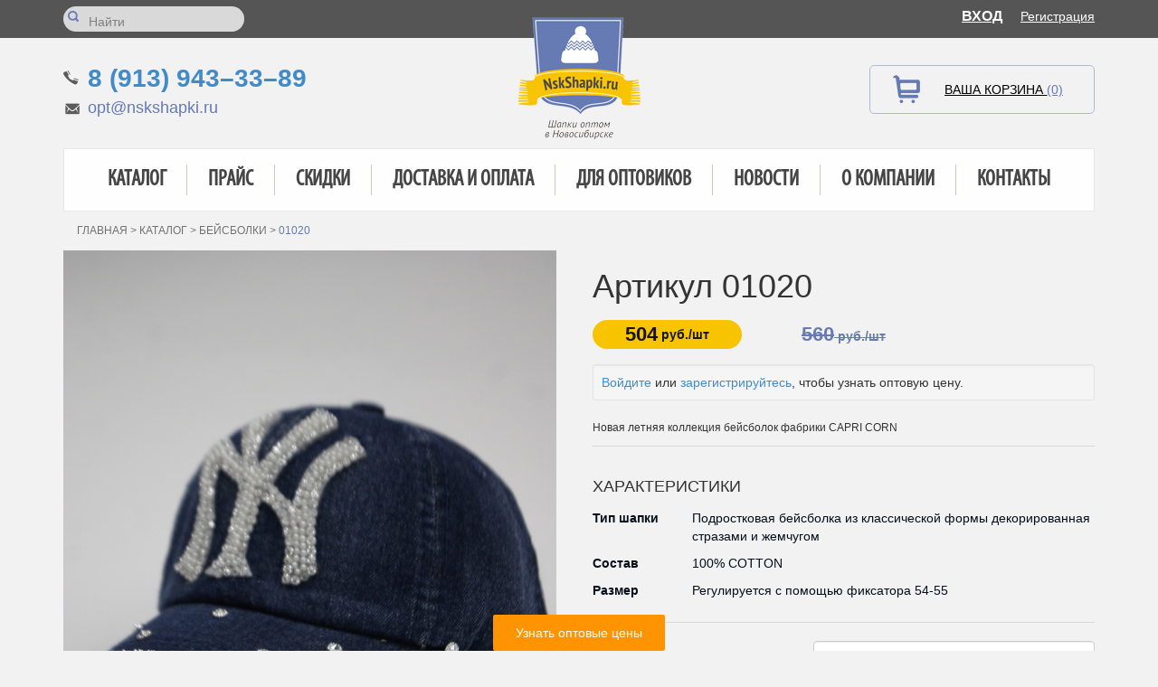

--- FILE ---
content_type: text/html; charset=UTF-8
request_url: https://nskshapki.ru/catalog/product/id/2272/
body_size: 5308
content:
<!DOCTYPE html>
<html>
<head>
    <meta charset="utf-8">
    <meta name="keywords" content="купить Бейсболки CAPRI CORN 01020, купить Бейсболки CAPRI CORN 01020 оптом, Бейсболки CAPRI CORN 01020 оптом" />
<meta name="description" content="Бейсболки CAPRI CORN 01020 оптом. Узнать цены и купить Бейсболки CAPRI CORN 01020 оптом с доставкой по России можно в интернет-магазине НСК Шапки" />
<meta name="robots" content="index, follow" />
<script type="text/javascript" src="/assets/39204a8d/jquery.min.js"></script>
<title>Купить Бейсболки CAPRI CORN 01020 оптом и в розницу - интернет-магазин НСК Шапки</title>
    <meta http-equiv="X-UA-Compatible" content="IE=edge">
    <meta name="viewport" content="width=device-width, initial-scale=1">
    <meta name="apple-mobile-web-app-capable" content="yes">
    <link rel="icon" href="/themes/nskshapki/favicon.png" type="image/x-icon">
    <!--[if lt IE 9]>
    <script src="https://oss.maxcdn.com/html5shiv/3.7.2/html5shiv.min.js"></script>
    <script src="https://oss.maxcdn.com/respond/1.4.2/respond.min.js"></script>
    <![endif]-->
    <link href="/themes/nskshapki/css/style.css" type="text/css" rel="stylesheet">
    <link href="/themes/nskshapki/css/style_add.css" type="text/css" rel="stylesheet">
    <link href="/themes/nskshapki/css/style_new.css" type="text/css" rel="stylesheet">
    <link href="/themes/nskshapki/css/bootstrap.css" type="text/css" rel="stylesheet">
    <link href="/themes/nskshapki/css/carousel.css" type="text/css" rel="stylesheet">
</head>
<body>

<div class="top-line">
    <div class="container">
        <div class="row">
            <div class="col-md-6 col-sm-6">
                <form class="srch" action="/catalog/search/" method="get">
                    <input type="submit">
                    <input type="text" name="q" placeholder="Найти" value="">
                </form>
            </div>

            <div class="col-md-6 col-sm-6">
                <div class="login">
                    <a class="entry" href="/user/login/returnUrl/L3VzZXIvaW5kZXg%3D/">Вход</a><a class="reg" href="/user/register/">Регистрация</a>                </div>
            </div>
        </div>
    </div>
</div>

<header>
    <div class="container">
        <div class="row">
            <div class="col-md-4 col-sm-4 phone-block">
                <p class="phone callibri_phone"><a href="tel:+79139433389">8 (913) 943–33–89</a></p>
                <p class="email">
                    <a href="mailto:opt@nskshapki.ru">opt@nskshapki.ru</a>
                </p>
            </div>

            <div class="col-md-4 col-sm-4 logo">
                <a href="https://nskshapki.ru">
                    <img src="/themes/nskshapki/images/logo.png" class="img-responsive">
                </a>
            </div>

            <div class="col-md-4 col-sm-4 cart-block">
                <div id="shop-cart">
            <a class="cart">Ваша корзина <span>(0)</span></a>
    </div>            </div>
        </div>

        <nav class="navbar-default" role="navigation">
            <div class="navbar-header">
                <div class="menu-title">
                    <span>Меню</span>
                </div>

                <button type="button" class="navbar-toggle" data-toggle="collapse" data-target="#bs-example-navbar-collapse-2">
                    <span class="sr-only">Toggle navigation</span>
                    <span class="icon-bar"></span>
                    <span class="icon-bar"></span>
                    <span class="icon-bar"></span>
                </button>
            </div>

            <div class="collapse navbar-collapse nav-block" id="bs-example-navbar-collapse-2">
                <ul class="nav nav-justified" id="yw0">
<li><a href="/catalog/">Каталог</a></li>
<li><a href="/prajs/">Прайс</a></li>
<li><a href="/sale/">Скидки</a></li>
<li><a href="/delivery/">Доставка и оплата</a></li>
<li><a href="/for-wholesalers/">Для оптовиков</a></li>
<li><a href="/news/">Новости</a></li>
<li><a href="/about/">О компании</a></li>
<li><a href="/contacts/">Контакты</a></li>
</ul>            </div><!-- /.navbar-collapse -->
        </nav>
    </div>
</header>

<div class="container content">
    <div class="row breadcrumbs-block">
        <div class="breadcrumbs col-xs-12">
<a href="/">Главная</a> > <a href="/catalog/">Каталог</a> > <a href="/catalog/beisbolki">Бейсболки</a> > <span>01020</span></div>    </div>

    <section class="content-wrapper">
        
<div class="row card-block">
    <div class="col-sm-6">
        <div class="row">
            <div class="col-xs-10 col-sm-12">
                <div class="sale-props product-page">
                                                        </div>

                <img class="img-responsive" id="zoom_03" src="/uploads/product/5ade847d530cc_b.jpg" data-zoom-image="/uploads/product/5ade847d530cc_f.jpg"/>
            </div>
                            <div id="gallery_01" class="col-xs-10 col-sm-12" style="z-index: 10000;">
                    <div class="row">
                                                <a href="javascript:;" class="col-xs-3 change-image active"
                           data-image="/uploads/product/5ade847d530cc_b.jpg"
                           data-zoom-image="/uploads/product/5ade847d530cc_f.jpg"
                           data-option-id="19816">
                            <img class="img-responsive" src="/uploads/product/5ade847d530cc_s.jpg" />
                        </a>
                                                <a href="javascript:;" class="col-xs-3 change-image "
                           data-image="/uploads/product/5ade847e940a9_b.jpg"
                           data-zoom-image="/uploads/product/5ade847e940a9_f.jpg"
                           data-option-id="">
                            <img class="img-responsive" src="/uploads/product/5ade847e940a9_s.jpg" />
                        </a>
                                                <a href="javascript:;" class="col-xs-3 change-image "
                           data-image="/uploads/product/5ade84802d2eb_b.jpg"
                           data-zoom-image="/uploads/product/5ade84802d2eb_f.jpg"
                           data-option-id="19815">
                            <img class="img-responsive" src="/uploads/product/5ade84802d2eb_s.jpg" />
                        </a>
                                                <a href="javascript:;" class="col-xs-3 change-image "
                           data-image="/uploads/product/5ade8481a8516_b.jpg"
                           data-zoom-image="/uploads/product/5ade8481a8516_f.jpg"
                           data-option-id="19814">
                            <img class="img-responsive" src="/uploads/product/5ade8481a8516_s.jpg" />
                        </a>
                                            </div>
                </div>
                    </div>
    </div>

    <div class="col-sm-6 see-price-block">
        <h1>Артикул 01020</h1>
<!--         <p class="sku">Артикул: 01020</p> -->

        <div class="row see-price">
            <ul>
                <li class="col-md-4 price">
                    <p><span>504</span> руб./шт</p>
                </li>

                                <li class="col-md-4 sale">
                    <p><span>560</span> руб./шт</p>
                </li>
                
                            </ul>
        </div>

                <div class="well well-sm">
            <a href="/user/login/">Войдите</a> или <a href="/user/register/">зарегистрируйтесь</a>, чтобы узнать оптовую цену.
        </div>
        
        <p>Новая летняя коллекция бейсболок фабрики CAPRI CORN</p>
                <div class="row param">
            <div class="h4">Характеристики</div>
            
            <table>
                                <tr>
                    <td>Тип шапки</td>
                    <td>Подростковая  бейсболка из классической формы декорированная стразами и жемчугом</td>
                </tr>
                                <tr>
                    <td>Состав</td>
                    <td> 100% COTTON</td>
                </tr>
                                <tr>
                    <td>Размер</td>
                    <td>Регулируется с помощью фиксатора 54-55</td>
                </tr>
                            </table>
        </div>
        
        <form class="row sum-block form-horizontal" action="" method="post">
            <div class="sum row">
                <div class="col-xs-12 col-sm-6-" style="margin-bottom: 10px;">
                    <div class="row">
                        <label for="quantity" class="col-xs-12 col-sm-5 control-label " style="color: #f33;">Кол-во:</label>
                        <div class="col-xs-12 col-sm-7">
                            <input type="text" value="1" name="quantity" id="quantityField" class="form-control">
                        </div>
                    </div>
                </div>

                                    <div class="col-xs-12 col-sm-6-">
                        <div class="row">
                            <label for="quantity" class="col-xs-12 col-sm-5 control-label" style="color: #f33;">Цвет в наличии:</label>
                            <div class="col-xs-12 col-sm-7">
                                <select class="form-control" name="options[1]" id="color-select">
                                                                        <option value="19814">голубой</option>
                                                                        <option value="19815">джинсовый</option>
                                                                        <option value="19816">синий</option>
                                                                    </select>
                            </div>
                        </div>
                    </div>
                            </div>

            <div class="total">
                <p><span id="totalValue">504</span> руб.</p>
                <!--a href="javascript:;" id="calculatePrice">Пересчитать</a-->
            </div>

                        <input class="sbt buy-link" type="submit" value="Добавить в корзину" 
                data-link="/cart/add/id/2272/" 
                data-product="{&quot;name&quot;:&quot;01020&quot;,&quot;price&quot;:504}"
                onclick="yaCounter26047233.reachGoal('ADDTOCART'); return true;" />
                    </form>

        <div class="go-back">
            <a class="btn btn-primary" onclick="history.back()">Назад</a>
        </div>
    </div>
</div>

<script>
    $(function() {
        var price = 504,
            $quantity = $('#quantityField');
            
        /*$('#calculatePrice').click(function() {
            $(this).parent().find('span').text(price * $quantity.val());
        });*/
        
        $quantity.bind('keyup', function() {
	        $('#totalValue').text(price * $quantity.val());
        });

        let allowChangeOption = true;

        $('a.change-image').on('click', function () {
            const id = $(this).data('option-id');

            if (!allowChangeOption)
                return;

            if (id && $('#color-select').find('option[value='+id+']').length > 0) {
                $('#color-select').val(id);
            } else {
                // $('#color-select').find('option:first').prop('selected', true);
            }
        });

        $('#color-select').change(function () {
            const id = $(this).val();


            const $img = $('#gallery_01').find('.change-image[data-option-id='+id+']');
            if ($img.length > 0) {
                allowChangeOption = false;
                $img.trigger('click');
                allowChangeOption = true;
            } else {
                // $('#gallery_01').find('.change-image:first').trigger('click')
            }
        });
    });

    function notify() {
        $('#buyModal').modal('show');
    }
</script>

<div class="row choice">
    <p class="h3">Вам может <span>понравиться</span>:</p>

    
<div class="deals clearfix">
        
<article class="li col-xs-6 col-sm-3">
    <div class="sale-props">
                    </div>

    <a href="/catalog/product/id/597/" class="product">
        <img src="/uploads/product/551395f92344a_n.jpg" class="img-responsive" alt="00064 - продажа оптом">
        <div class="product-info">
            <div class="brand hidden-xs ">
                                    <!--<img src="" />-->
                    Matrix                            </div>
            <div class="descript">
                <p>00064</p>

                                <div class="sale text-center">
                    <span>420 r</span>
                </div>
                
                <div class="buy-min">
                    <span>302 руб. <span>заказать</span></span>
                </div>
            </div>
        </div>
    </a>
</article>
<article class="li col-xs-6 col-sm-3">
    <div class="sale-props">
                    </div>

    <a href="/catalog/product/id/541/" class="product">
        <img src="/uploads/product/54fea9e7b982b_n.jpg" class="img-responsive" alt="00010 - продажа оптом">
        <div class="product-info">
            <div class="brand hidden-xs ">
                                    <!--<img src="" />-->
                    Matrix                            </div>
            <div class="descript">
                <p>00010</p>

                
                <div class="buy-min">
                    <span>500 руб. <span>заказать</span></span>
                </div>
            </div>
        </div>
    </a>
</article><div class="clearfix visible-xs-block"></div>
<article class="li col-xs-6 col-sm-3">
    <div class="sale-props">
                    </div>

    <a href="/catalog/product/id/601/" class="product">
        <img src="/uploads/product/5513ddc4b802b_n.jpg" class="img-responsive" alt="00068 - продажа оптом">
        <div class="product-info">
            <div class="brand hidden-xs ">
                                    <!--<img src="" />-->
                    Matrix                            </div>
            <div class="descript">
                <p>00068</p>

                                <div class="sale text-center">
                    <span>420 r</span>
                </div>
                
                <div class="buy-min">
                    <span>302 руб. <span>заказать</span></span>
                </div>
            </div>
        </div>
    </a>
</article>
<article class="li col-xs-6 col-sm-3">
    <div class="sale-props">
                    </div>

    <a href="/catalog/product/id/543/" class="product">
        <img src="/uploads/product/54feae5b8894d_n.jpg" class="img-responsive" alt="00012 - продажа оптом">
        <div class="product-info">
            <div class="brand hidden-xs ">
                                    <!--<img src="" />-->
                    Matrix                            </div>
            <div class="descript">
                <p>00012</p>

                
                <div class="buy-min">
                    <span>500 руб. <span>заказать</span></span>
                </div>
            </div>
        </div>
    </a>
</article><div class="clearfix visible-xs-block"></div><div class="clearfix visible-sm-block visible-md-block visible-lg-block"></div></div>
</div>


<div class="modal fade buy-modal" id="buyModal">
    <div class="modal-dialog modal-sm">
        <div class="modal-content">
            <div class="modal-header">
                <p class="h5 title">Товар успешно добавлен в корзину</p>
            </div>
            <div class="modal-body">
                <a class="btn btn-primary" href="/shop/index/">Оформить заказ</a>
                <a class="continue-shopping" data-dismiss="modal">Продолжить покупки</a>
            </div>
        </div>
    </div>
</div>    </section>
</div>


<footer>
    <div class="container ">
        <nav class="navbar-default hidden-xs" role="navigation">
            <div class="navbar-header">
                <button type="button" class="navbar-toggle" data-toggle="collapse" data-target="#bs-example-navbar-collapse-1">
                    <span class="sr-only">Toggle navigation</span>
                    <span class="icon-bar"></span>
                    <span class="icon-bar"></span>
                    <span class="icon-bar"></span>
                </button>
            </div>

            <div class="collapse navbar-collapse nav-block" id="bs-example-navbar-collapse-1">
                <ul class="nav nav-justified" id="yw1">
<li><a href="/catalog/">Каталог</a></li>
<li><a href="/sale/">Скидки</a></li>
<li><a href="/delivery/">Доставка и оплата</a></li>
<li><a href="/for-wholesalers/">Для оптовиков</a></li>
<li><a href="/news/">Новости</a></li>
<li><a href="/about/">О компании</a></li>
<li><a href="/contacts/">Контакты</a></li>
</ul>            </div><!-- /.navbar-collapse -->
        </nav>
        <div class="row">
            <div class="col-md-3 logo hidden-xs hidden-sm">
                <a href="/"><img src="/themes/nskshapki/images/logo.png" class="img-responsive"></a>
            </div>

            <div class="col-md-3 address">
                <span>Адрес:</span>
                <p>г. Новосибирск, Гусинобродское шоссе, 31/2</p>
                <a href="/contacts/" class="map-link">см.на карте</a>
            </div>
<div itemscope itemtype="https://schema.org/Organization">
<meta itemprop="name" content="Интернет-магазин НСК-ШАПКИ">
<div itemprop="address" itemscope itemtype="https://schema.org/PostalAddress">
<meta itemprop="addressLocality" content="Новосибирск">
<meta itemprop="streetAddress" content="ул. Гусинобродское шоссе, д. 31/2">
<meta itemprop="telephone" content="+7 (913) 943–33–89">
<meta itemprop="email" content="opt@nskshapki.ru"></div>
</div>
            <div class="col-md-3 phone">
                <span>Телефон:</span>
                <p class="callibri_phone"><a href="tel:+79139433389">8 (913) 943–33–89</a></p>
                <span>Почта:</span>
                <a href="mailto:opt@nskshapki.ru" class="email">opt@nskshapki.ru</a>
            </div>

            <div class="col-md-3 payment">
                <span>Методы оплаты:</span>
                <p>Вы можете оплатить покупки наличными у нас в офисе, либо выбрать другой способ оплаты:</p>
                <a href="javascript:;"><img src="/themes/nskshapki/images/ms.png"></a>
                <a href="javascript:;"><img src="/themes/nskshapki/images/vs.png"></a>
                
            </div>
        </div>
    </div>
</footer>

<div class="get-prices">
	<a href="/prajs/">Узнать оптовые цены</a>
</div>

<div class="top-line">
    <div class="container">
        <div class="row">
            <div class="col-md-6  col-sm-6 copyright">
                <span>2014 - 2026 &copy; NskShapki.ru — головные уборы оптом</span>
                 <br>Все права защищены.
            </div>
            <div class="col-md-6  col-sm-6 made">
                <span>Создание сайта - </span>
                <a href="http://empirics.ru/" target="_blank">АИМ «Эмпирикс»</a>
                <br> 
<a href="https://empirics.ru/services/poiskovoe-prodvizhenie-sayta/prodvizhenie-internet-magazina/"><img src="https://empirics.ru/logo-kl3.png"></a> <span>- SEO продвижение интернет-магазина</span>
 



            </div>
        </div>
    </div>
</div>


<script src="/themes/nskshapki/js/jquery.selectbox.min.js"></script>
<script src="/themes/nskshapki/js/jquery.elevateZoom-3.0.8.min.js"></script>
<script src="/themes/nskshapki/js/scripts.js"></script>
<script src="/themes/nskshapki/js/cms.js"></script>
<script src="/themes/nskshapki/js/bootstrap.min.js"></script>
<script src="/themes/nskshapki/js/jquery.ui.totop.min.js"></script>
<script src="/themes/nskshapki/js/ecommerce.js"></script>

<script type="text/javascript">
    $(document).ready(function() {
        $().UItoTop({
            scrollSpeed: 500
        });
    });
</script>

    <!-- Yandex.Metrika counter -->
    <script type="text/javascript">
    (function (d, w, c) {
        (w[c] = w[c] || []).push(function() {
            try {
                w.yaCounter26047233 = new Ya.Metrika({id:26047233,
                        webvisor:true,
                        clickmap:true,
                        trackLinks:true,
                        accurateTrackBounce:true,
                        ecommerce:"dataLayer"});
                
            } catch(e) { }
        });

        var n = d.getElementsByTagName("script")[0],
            s = d.createElement("script"),
            f = function () { n.parentNode.insertBefore(s, n); };
        s.type = "text/javascript";
        s.async = true;
        s.src = (d.location.protocol == "https:" ? "https:" : "http:") + "//mc.yandex.ru/metrika/watch.js";

        if (w.opera == "[object Opera]") {
            d.addEventListener("DOMContentLoaded", f, false);
        } else { f(); }
    })(document, window, "yandex_metrika_callbacks");
    </script>
    <noscript><div><img src="//mc.yandex.ru/watch/26047233" style="position:absolute; left:-9999px;" alt="" /></div></noscript>
    <!-- /Yandex.Metrika counter -->
    
    <script src="//cdn.callibri.ru/callibri.js" type="text/javascript" charset="utf-8"></script>

<script type="text/javascript">
/*<![CDATA[*/
function updateShopCart(html) {
    $('#shop-cart').replaceWith(html);
}
/*]]>*/
</script>
</body>
</html>

--- FILE ---
content_type: application/javascript; charset=utf-8
request_url: https://nskshapki.ru/themes/nskshapki/js/scripts.js
body_size: 722
content:
$(document).ready(function(){
    if ($('.deals').length > 0) {
        $('.deals').find('.img-layout').each(function() {
            var $item = $(this);

            if ($item.find('li').length <= 1) {
                $item.find('.controls').hide();
            }
        });

        $('.deals')
            .on('click', '.prev', function(e) {
                e.preventDefault();

                var $layout = $(this).closest('.img-layout'),
                    $img = $layout.find('img'),
                    $list = $layout.find('ul'),
                    $current = $list.find('.current'),
                    $prev = $current.prev();

                var $imageData =  $prev.length > 0 ? $prev : $list.find('li:last');

                $img.addClass('load').attr('src', $imageData.data('src'));

                setTimeout(function() {
                    $img.removeClass('load');
                }, 400);

                $imageData.addClass('current').siblings('li').removeClass('current');
            })
            .on('click', '.next', function(e) {
                e.preventDefault();

                var $layout = $(this).closest('.img-layout'),
                    $img = $layout.find('img'),
                    $list = $layout.find('ul'),
                    $current = $list.find('.current'),
                    $next = $current.next();

                var $imageData =  $next.length > 0 ? $next : $list.find('li:first');

                $img.addClass('load').attr('src', $imageData.data('src'));

                setTimeout(function() {
                    $img.removeClass('load');
                }, 400);

                $imageData.addClass('current').siblings('li').removeClass('current');
            });
    }


    if($('.carousel').length) {
        $('.carousel').carousel({
            interval: 6000
        })
    }


    //SELECT
    if ($('.slct').length){
        $('.slct').selectbox();
    }

    if ($('#zoom_03').length > 0) {
        //http://www.elevateweb.co.uk/image-zoom/configuration
        $("#zoom_03").elevateZoom({
            gallery:'gallery_01',
            cursor: 'pointer',
            //cursor: 'crosshair',
            galleryActiveClass: 'active',
            borderSize: '1'
            //zoomType : "inner"
            //responsive: true
            //imageCrossfade: true,
            //loadingIcon: '/themes/nskshapki/images/spinner.gif'
        });
    }

    $(document).ready(function () {
        $('[data-toggle="offcanvas"]').click(function () {
            $('.row-offcanvas').toggleClass('active')
        });
    });


});

function scrollTo(selector) {
    if ($(selector).length > 0) {
        var offset = $(selector).offset().top - 50;
        $("html,body").animate({scrollTop: offset});
    }
}

